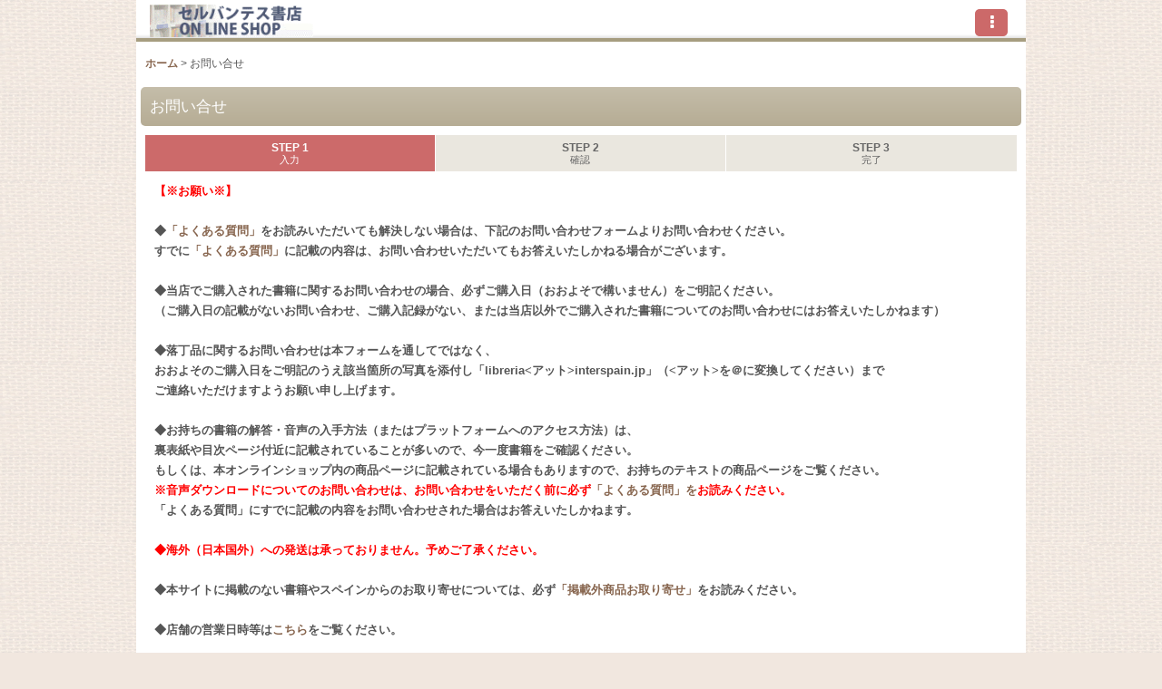

--- FILE ---
content_type: text/html; charset=UTF-8
request_url: https://interspain.ocnk.net/contact/product/5624
body_size: 13916
content:
<!DOCTYPE html><html lang="ja" class="responsive use_hover single_layout touch006">
<head>
    <meta charset="utf-8" />
    <title>スペイン語の本ならセルバンテス書店</title>
    <meta name="keywords" content="スペイン,スペイン語,スペイン留学,DELE,セルバンテス,スペイン語教材,スペイン語書籍,教科書,テキスト,留学,libro,espanol,インタースペイン,スペイン語通訳,翻訳,DELE対策,DELE試験,スペイン語テキスト,DELE対策問題集,DELE試験対策問題集日本版, DELE 対策, スペイン語　文法, 日本語解説つき　DELE, 日本語版DELE対策問題集, スペイン語　単語帳　おすすめ, DELE　問題集　おすすめ, スペイン語　辞書, 西西辞書　おすすめ, DELE　試験モデル, Preparación al DELE, EDELSA Preparación al DELE, スペイン語文法書, DELE 参考書, スペイン語　書籍" />
    <meta name="description" content="インスティトゥト・セルバンテス東京内1階にあるスペイン語専門書籍店。オンラインでも日本全国に販売。大学研究機関・法人の方はインタースペイン・ブックサービスinterspain@interspain.jpにお問い合わせ下さい。" />
    <meta name="viewport" content="width=device-width, initial-scale=1.0, user-scalable=yes, viewport-fit=cover" />
    <meta name="format-detection" content="telephone=no" />
    <meta name="apple-touch-fullscreen" content="YES" />
    <link rel="alternate" type="application/rss+xml" title="RSS" href="https://interspain.ocnk.net/rss/rss.php" />
    <link rel="canonical" href="https://interspain.ocnk.net/contact" />
    <link href="https://interspain.ocnk.net/res/font/icon_font/ocnkiconf.min.css?v=11" rel="stylesheet">
    <link href="https://interspain.ocnk.net/res/touch001/style/ocnk.min.css?v=72" rel="stylesheet" />
    <link href="https://interspain.ocnk.net/res/touch006/style/template.css?1811011563" rel="stylesheet" />
    <link href="https://interspain.ocnk.net/res/touch006/style/default.css?1522656090" rel="stylesheet" />
    <script src="https://interspain.ocnk.net/res/touch006/js/jquery.min.js?1517808840"></script>
</head>

<body class="inquiry_page_body">
<div id="container" class="jpn_version visitor has_min_nav">
<div id="inner_container" class="vertical_stacking">

<div id="main_wrapper" class="stacking_item">

    <header>
        <div id="header_wrapper" class="min_header">
            <div id="header" class="header">
                <div id="header_area" class="fix_center">
                    <div id="inner_header" class="flex_layout flex_j_between flex_nowrap">
                        <div class="header_left menu_opener_box left_menu_opener_box">
                        </div>
                        <div class="header_center center_shop_name flex_s_center">
                            <div class="shop_name_box">
                                <div class="shoplogo" itemscope="itemscope" itemtype="http://schema.org/Organization">
                                    <a itemprop="url" href="https://interspain.ocnk.net/">
                                        <img itemprop="logo" src="https://interspain.ocnk.net/data/interspain/image/20200715_6c769a.png" alt="セルバンテス書店 by インタースペイン" />
                                    </a>
                                </div>
                            </div>
                        </div>
                        <div class="header_right header_nav_size1">
<div class="header_nav">
    <ul class="inner_header_nav  flex_layout flex_nowrap flex_j_end inner_header_nav_column1 reset_list_style">
        <li class="header_nav_item wrapped_item h_menu flex_layout empty_nav_label has_nav_icon" data-type="toggle">
            <a href="javascript:void(0);" class="nav_btn flex_layout flex_a_center" aria-haspopup="true" aria-label=" メニュー" role="button">
                <div class="nav_text flex_s_center">
                    <i class="fa fa-ellipsis-v menu_nav_icon" aria-hidden="true"></i>

                    <span class="nav_label"></span>
                </div>
            </a>
        </li>
    </ul>
</div>
                        </div>
                    </div>
<div class="search_bar hidden_search_bar has_header_right_size1 header_search_bar">
    <div class="inner_search_bar fix_center">
                                    <div class="search form_data" itemscope="itemscope" itemtype="http://schema.org/WebSite">
                                <meta itemprop="url" content="https://interspain.ocnk.net" />
                                <form class="search_form" method="get" action="https://interspain.ocnk.net/product-list" role="search" itemprop="potentialAction" itemscope="itemscope" itemtype="http://schema.org/SearchAction">
                                    <meta itemprop="target" content="https://interspain.ocnk.net/product-list/?keyword={keyword}" />
                                    <input type="hidden" name="search_tmp" value="検索">                                    <input type="search" class="search_box" name="keyword" value="" placeholder="商品検索" itemprop="query-input" />
                                    <span class="global_btn">
                                        <button type="submit" class="searchinput btn_color_common btn_size_small vami" name="Submit" value="検索">
                                            <span class="button_head_space"></span>
                                            <span class="button_text">検索</span>
                                            <span class="button_end_space"></span>
                                        </button>

                                    </span>
                                </form>
                            </div>

        <span class="close_btn_box">
            <a href="javascript:void(0);" class="search_close icon_btn" aria-label="キャンセル" role="button">
                <span class="close_btn"><i class="fa fa-times" aria-hidden="true"></i></span>
            </a>
        </span>
    </div>
</div>
                </div>
            </div>


            <div class="popup_base popup_base_menu fix_center">
                <div class="popup_nav_area popup_primal_menu hidden_nav_area fix_center" aria-hidden="true" aria-expanded="false" role="dialog">
                    <div class="inner_popup_nav_area popup_nav_box fix_center">
                        <div class="upper_popup_nav">
<div class="header_font_setting">
    <div class="font_setting">
        <span class="set_font_title">文字サイズ<span class="colon">:</span></span>
        <span class="set_font_normal"></span><span class="set_font_large"></span>
    </div>
</div>
                        </div>
<div class="popup_nav column1">
    <ul class="inner_popup_nav  flex_layout advanced_flex_wrap padfix reset_list_style" data-inner=".nav_text">
        <li class="popup_nav_item wrapped_item t_home flex_layout has_nav_icon">
            <a href="https://interspain.ocnk.net/" class="nav_btn flex_layout flex_a_center">
                <div class="nav_text flex_s_center">
                    <i class="fa fa-home menu_nav_icon" aria-hidden="true"></i>
                    <i class="fa fa-chevron-right right_side_nav_icon chevron_right_icon" aria-hidden="true"></i>

                    <span class="nav_label">ホーム</span>
                </div>
            </a>
        </li>
        <li class="popup_nav_item wrapped_item t_cart flex_layout has_nav_icon">
            <a href="https://interspain.ocnk.net/cart" class="nav_btn flex_layout flex_a_center">
                <div class="nav_text flex_s_center">
                    <i class="fa fa-shopping-cart menu_nav_icon" aria-hidden="true"><span class="cart_qty"></span></i>
                    <i class="fa fa-chevron-right right_side_nav_icon chevron_right_icon" aria-hidden="true"></i>

                    <span class="nav_label">ショッピングカート</span>
                </div>
            </a>
        </li>
        <li class="popup_nav_item wrapped_item t_register flex_layout has_nav_icon">
            <a href="https://interspain.ocnk.net/register" class="nav_btn flex_layout flex_a_center secure_link">
                <div class="nav_text flex_s_center">
                    <i class="fa fa-pencil menu_nav_icon" aria-hidden="true"></i>
                    <i class="fa fa-chevron-right right_side_nav_icon chevron_right_icon" aria-hidden="true"></i>

                    <span class="nav_label">新規登録はこちら</span>
                </div>
            </a>
        </li>
        <li class="popup_nav_item wrapped_item t_singin flex_layout has_nav_icon">
            <a href="https://interspain.ocnk.net/member-login" class="nav_btn flex_layout flex_a_center secure_link">
                <div class="nav_text flex_s_center">
                    <i class="fa fa-sign-in menu_nav_icon" aria-hidden="true"></i>
                    <i class="fa fa-chevron-right right_side_nav_icon chevron_right_icon" aria-hidden="true"></i>

                    <span class="nav_label">ログイン</span>
                </div>
            </a>
        </li>
        <li class="popup_nav_item wrapped_item t_search flex_layout has_nav_icon search_bar_opener">
            <a href="javascript:void(0);" class="nav_btn flex_layout flex_a_center" aria-haspopup="true" role="button">
                <div class="nav_text flex_s_center">
                    <i class="fa fa-search menu_nav_icon" aria-hidden="true"></i>
                    <i class="fa fa-chevron-right right_side_nav_icon chevron_right_icon" aria-hidden="true"></i>

                    <span class="nav_label">商品検索</span>
                </div>
            </a>
        </li>
        <li class="popup_nav_item wrapped_item t_category flex_layout has_nav_icon">
            <a href="https://interspain.ocnk.net/category" class="nav_btn flex_layout flex_a_center">
                <div class="nav_text flex_s_center">
                    <i class="fa fa-book menu_nav_icon" aria-hidden="true"></i>
                    <i class="fa fa-chevron-right right_side_nav_icon chevron_right_icon" aria-hidden="true"></i>

                    <span class="nav_label">商品カテゴリ一覧</span>
                </div>
            </a>
        </li>
        <li class="popup_nav_item wrapped_item item_list_link t_newitem flex_layout has_nav_icon">
            <a href="https://interspain.ocnk.net/new" class="nav_btn flex_layout flex_a_center">
                <div class="nav_text flex_s_center">
                    <i class="fa fa-flag menu_nav_icon" aria-hidden="true"></i>
                    <i class="fa fa-chevron-right right_side_nav_icon chevron_right_icon" aria-hidden="true"></i>

                    <span class="nav_label">NOVEDADES 新着書籍</span>
                </div>
            </a>
        </li>
        <li class="popup_nav_item wrapped_item t_recommend flex_layout has_nav_icon">
            <a href="https://interspain.ocnk.net/pickup" class="nav_btn flex_layout flex_a_center">
                <div class="nav_text flex_s_center">
                    <i class="fa fa-thumbs-o-up menu_nav_icon" aria-hidden="true"></i>
                    <i class="fa fa-chevron-right right_side_nav_icon chevron_right_icon" aria-hidden="true"></i>

                    <span class="nav_label">DELE対策問題集</span>
                </div>
            </a>
        </li>
        <li class="popup_nav_item wrapped_item t_info flex_layout has_nav_icon">
            <a href="https://interspain.ocnk.net/info" class="nav_btn flex_layout flex_a_center">
                <div class="nav_text flex_s_center">
                    <i class="fa fa-file-text menu_nav_icon" aria-hidden="true"></i>
                    <i class="fa fa-chevron-right right_side_nav_icon chevron_right_icon" aria-hidden="true"></i>

                    <span class="nav_label">特定商取引法表示</span>
                </div>
            </a>
        </li>
        <li class="popup_nav_item wrapped_item t_help flex_layout has_nav_icon">
            <a href="https://interspain.ocnk.net/help" class="nav_btn flex_layout flex_a_center">
                <div class="nav_text flex_s_center">
                    <i class="fa fa-truck menu_nav_icon" aria-hidden="true"></i>
                    <i class="fa fa-chevron-right right_side_nav_icon chevron_right_icon" aria-hidden="true"></i>

                    <span class="nav_label">ご利用案内</span>
                </div>
            </a>
        </li>
        <li class="popup_nav_item wrapped_item t_contact flex_layout nav_on has_nav_icon">
            <a href="https://interspain.ocnk.net/contact" class="nav_btn flex_layout flex_a_center secure_link">
                <div class="nav_text flex_s_center">
                    <i class="fa fa-envelope menu_nav_icon" aria-hidden="true"></i>
                    <i class="fa fa-chevron-right right_side_nav_icon chevron_right_icon" aria-hidden="true"></i>

                    <span class="nav_label">お問い合せ</span>
                </div>
            </a>
        </li>
    </ul>
</div>
                        <div class="lower_popup_nav">
                        </div>
                        <div class="nav_close_box">
                            <a href="javascript:void(0);" class="nav_close" aria-label="閉じる" role="button"><span class="nav_close_btn"><i class="fa fa-times" aria-hidden="true"></i></span></a>
                        </div>
                        <a class="close_btn_box icon_btn" href="javascript:void(0);" aria-label="閉じる" role="button">
                            <span class="close_btn">
                                <i class="fa fa-times" aria-hidden="true"></i>
                            </span>
                        </a>
                    </div>
                </div>
            </div>

        </div>
    </header>


    <div id="contents" class="layout_1_col min_contents">
<div class="breadcrumb_area fix_center">
    <ol class="breadcrumb_list" itemscope itemtype="https://schema.org/BreadcrumbList">
        <li class="breadcrumb_nav breadcrumb_nav1" itemprop="itemListElement" itemscope itemtype="https://schema.org/ListItem">
            <a href="https://interspain.ocnk.net/" itemprop="item">
                <span class="breadcrumb_text" itemprop="name">ホーム</span>
            </a>
            <meta itemprop="position" content="1">
        </li>
        <li class="breadcrumb_nav" itemprop="itemListElement" itemscope itemtype="https://schema.org/ListItem">
            <span class="gt">&gt;</span>
                <span class="thispage" itemprop="name">お問い合せ</span>
            <meta itemprop="position" content="2">
        </li>
    </ol>
</div>

        <div id="inner_contents" class="clearfix fix_center">

            <div id="maincol">
                <main id="main_container">
                    <div id="inner_main_container">

                        <section>
                            <div class="page_box inquiry">

                                <div class="page_title">
                                    <h2>
                                        <span class="title_head_space"></span>
                                        <span class="title_text">お問い合せ</span>
                                        <span class="title_end_space"></span>

                                    </h2>
                                </div>


                                <div class="page_contents inquiry_contents">
                                    <div class="inner_page_contents">

                                        <div id="inquiry_step" class="contents_box">
                                            <ul id="step_col3" class="step_list flex_layout">
                                                <li id="step1" class="step_block posleft step_check">
                                                    <div class="step_data">
                                                        <span class="step_number">STEP&nbsp;1</span>
                                                        <span class="step_desc">入力</span>
                                                    </div>
                                                </li>
                                                <li id="step2" class="step_block ">
                                                    <div class="step_data">
                                                        <span class="step_number">STEP&nbsp;2</span>
                                                        <span class="step_desc">確認</span>
                                                    </div>
                                                </li>
                                                <li id="step3" class="step_block posright">
                                                    <div class="step_data">
                                                        <span class="step_number">STEP&nbsp;3</span>
                                                        <span class="step_desc">完了</span>
                                                    </div>
                                                </li>
                                            </ul>
                                        </div>


                                        <div id="inquiry_form" class="form_box edit_form">

                                            <div class="custom_note">
<strong><font size=2><font color="red">【※お願い※】</font></strong><br />
<br />
<strong><font size=2>◆<a href="https://interspain.ocnk.net/page/3">「よくある質問」</a>をお読みいただいても解決しない場合は、下記のお問い合わせフォームよりお問い合わせください。<br />
すでに<a href="https://interspain.ocnk.net/page/3">「よくある質問」</a>に記載の内容は、お問い合わせいただいてもお答えいたしかねる場合がございます。</font></strong><br />
<br />
<strong><font size=2>◆当店でご購入された書籍に関するお問い合わせの場合、必ずご購入日（おおよそで構いません）をご明記ください。<br />
（ご購入日の記載がないお問い合わせ、ご購入記録がない、または当店以外でご購入された書籍についてのお問い合わせにはお答えいたしかねます）<br />
<br />
<strong><font size=2>◆落丁品に関するお問い合わせは本フォームを通してではなく、<br />
おおよそのご購入日をご明記のうえ該当箇所の写真を添付し「libreria<アット>interspain.jp」（<アット>を＠に変換してください）まで<br />
ご連絡いただけますようお願い申し上げます。</font></strong><br />
<br />
<strong><font size=2>◆お持ちの書籍の解答・音声の入手方法（またはプラットフォームへのアクセス方法）は、<br />
裏表紙や目次ページ付近に記載されていることが多いので、今一度書籍をご確認ください。<br />
もしくは、本オンラインショップ内の商品ページに記載されている場合もありますので、お持ちのテキストの商品ページをご覧ください。</font></strong><br />
<strong><font size=2><font color="red">※音声ダウンロードについてのお問い合わせは、お問い合わせをいただく前に必ず<a href="https://interspain.ocnk.net/page/3">「よくある質問」を</a>お読みください。</font></strong><br />
「よくある質問」にすでに記載の内容をお問い合わせされた場合はお答えいたしかねます。<br />
<br />
<strong><font size=2><font color="red">◆海外（日本国外）への発送は承っておりません。予めご了承ください。</font></strong><br />
<br />
<strong><font size=2>◆本サイトに掲載のない書籍やスペインからのお取り寄せについては、必ず<a href="https://interspain.ocnk.net/page/9">「掲載外商品お取り寄せ」</a>をお読みください。</font></strong><br />
<br />
<strong><font size=2>◆店舗の営業日時等は<a href="https://interspain.ocnk.net/page/5">こちら</a>をご覧ください。</font></strong><br />
<br />
<strong><font size=2>◆商品のお取り置き期間は1週間です。1週間を過ぎた場合、お取り置きは解除となりますので予めご了承ください。</font></strong><br />
<br />
<strong><font size=2>◆お支払方法については<a href="https://interspain.ocnk.net/help#help_payment">こちら</a>をご覧ください。</font></strong><br />
<br />
<strong><font size=2>◆お問い合わせ内容によってはお返事までに数日お時間をいただくこともございます。予めご了承ください。</font></strong><br />
<br />
<strong><font size=2><a href="https://interspain.ocnk.net/page/3">「よくある質問」</a>をお読みいただいても解決しない場合は、下記のお問い合わせフォームよりお問い合わせください。</font></strong>
                                            </div>

                                            <form action="https://interspain.ocnk.net/contact" method="post" name="checkForm" id="checkForm" novalidate="novalidate" class="form_area_wrapper">
                                                <input name="productId" type="hidden" value="5624" />
<input name="salesHistoryId" type="hidden" value="" />
<input name="subscriptionScheduleId" type="hidden" value="" />
<input name="form[5][address][postjp_check]" type="hidden" value="" />

                                                <input type="hidden" name="token" value="bd8953adde857cdf97b0dd2abe7a133d" />

                                                <div class="form_area">
                                                    <div class="type_name form_parts form_data required_row">
                                                        <div class="form_title">
                                                            <span class="form_header">
                                                                <label for="form0_name">
                                                                    お名前
                                                                </label>
                                                                <span class="require"><span class="bracket">[</span>必須<span class="bracket">]</span></span>
                                                            </span>
                                                        </div>
                                                        <div class="form_element">
                                                            <div class="cell_box">

                                                                <div class="input_box">
                                                                    <input id="form0_name" class="largesize customer_fields" maxlength="100" data-required="1" name="form[0][name]" type="text" />
                                                                                                                                    <span class="form_status">
                                                                </span>

                                                                </div>
                                                            </div>
                                                        </div>
                                                    </div>
                                                    <div class="type_email form_parts form_data required_row">
                                                        <div class="form_title">
                                                            <span class="form_header">
                                                                <label for="form1_email">
                                                                    メールアドレス
                                                                </label>
                                                                <span class="require"><span class="bracket">[</span>必須<span class="bracket">]</span></span>
                                                            </span>
                                                        </div>
                                                        <div class="form_element">
                                                            <div class="cell_box">
                                                                <div class="cell_note">
メールアドレスをお間違いの場合はお返事が届きません。ご注意ください。<br />また、弊店からのお返事が迷惑メールとして処理される場合がございますので、迷惑メールフォルダもご確認ください。
                                                                </div>

                                                                <div class="input_box">
                                                                    <input id="form1_email" class="largesize customer_fields" data-type="email" data-required="1" autocapitalize="off" autocorrect="off" name="form[1][email]" type="text" />
                                                                                                                                    <span class="form_status">
                                                                </span>

                                                                </div>
                                                                <span class="confirm_email" style="display: none;"></span>
                                                            </div>
                                                        </div>
                                                    </div>
                                                    <div class="type_subject form_parts form_data required_row">
                                                        <div class="form_title">
                                                            <span class="form_header">
                                                                <label for="form2_subject">
                                                                    件名
                                                                </label>
                                                                <span class="require"><span class="bracket">[</span>必須<span class="bracket">]</span></span>
                                                            </span>
                                                        </div>
                                                        <div class="form_element">
                                                            <div class="cell_box">

                                                                <div class="input_box">
                                                                    <input id="form2_subject" class="largesize" maxlength="200" data-required="1" name="form[2][subject]" type="text" value="「商品番号: 5624 DECIBELIA (A2): ACORDES ROTOS[LEC00813]」について" />
                                                                                                                                    <span class="form_status">
                                                                </span>

                                                                </div>
                                                            </div>
                                                        </div>
                                                    </div>
                                                    <div class="type_textarea form_parts form_data required_row">
                                                        <div class="form_title">
                                                            <span class="form_header">
                                                                <label for="form3_textarea">
                                                                    お問い合わせ内容  ※在庫・お届けまでの日数・問題集の発行年に関するお問い合わせについては、トップページ「よくあるご質問」をご覧ください。ご購入された書籍に関するお問い合わせの場合、必ずご購入日（おおよそで構いません）をご明記ください。本サイトに掲載のない書籍やスペインからのお取り寄せについては、必ず「掲載外商品お取り寄せ」をお読みください。
                                                                </label>
                                                                <span class="require"><span class="bracket">[</span>必須<span class="bracket">]</span></span>
                                                            </span>
                                                        </div>
                                                        <div class="form_element">
                                                            <div class="cell_box">

                                                                <div class="input_box">
                                                                    <textarea id="form3_textarea" class="largesize" rows="3" name="form[3][textarea]"></textarea>
                                                                                                                                    <span class="form_status">
                                                                </span>

                                                                </div>
                                                            </div>
                                                        </div>
                                                    </div>
                                                    <div class="type_tel form_parts form_data required_row">
                                                        <div class="form_title">
                                                            <span class="form_header">
                                                                <label for="form4_tel">
                                                                    電話番号
                                                                </label>
                                                                <span class="require"><span class="bracket">[</span>必須<span class="bracket">]</span></span>
                                                            </span>
                                                        </div>
                                                        <div class="form_element">
                                                            <div class="cell_box">

                                                                <div class="input_box">
                                                                    <input id="form4_tel" class="largesize customer_fields" maxlength="30" data-type="tel" data-required="1" name="form[4][tel]" type="text" />
                                                                                                                                    <span class="form_status">
                                                                </span>

                                                                </div>
                                                            </div>
                                                        </div>
                                                    </div>
                                                    <div class="type_address form_parts form_data required_row">
                                                        <div class="form_title">
                                                            <span class="form_header">
                                                                    ご住所
                                                                <span class="require"><span class="bracket">[</span>必須<span class="bracket">]</span></span>
                                                            </span>
                                                        </div>
                                                        <div class="form_element">
                                                            <div class="cell_box">

                                                                <div class="form_inner_area">
                                                                    <div id="parts5_address_postjp" class="form_inner_data input_box_parts">
                                                                        <div class="form_inner_title">
                                                                            <span class="form_header">
                                                                                <label for="form5_address_postjp">
                                                                                    郵便番号
                                                                                </label>
                                                                                <span id="require5_address_postjp"><span class="require"><span class="bracket">[</span>必須<span class="bracket">]</span></span></span>
                                                                            </span>
                                                                        </div>

                                                                        <div class="form_inner_element">
                                                                            <div class="cell_box input_box">
                                                                                <input id="form5_address_postjp" class="defaultsize customer_fields" maxlength="20" data-required="1" data-type="postjp" name="form[5][address][postjp]" type="text" />
                                                                                <span class="form_status">
                                                                                </span>
                                                                            </div>
                                                                        </div>
                                                                    </div>
                                                                    <div id="parts5_address_prefecture" class="form_inner_data input_box_parts">
                                                                        <div class="form_inner_title">
                                                                            <span class="form_header">
                                                                                <label for="form5_address_prefecture">
                                                                                    都道府県
                                                                                </label>
                                                                                <span id="require5_address_prefecture"><span class="require"><span class="bracket">[</span>必須<span class="bracket">]</span></span></span>
                                                                            </span>
                                                                        </div>

                                                                        <div class="form_inner_element">
                                                                            <div class="cell_box input_box">
                                                                                <div class="select_box">
                                                                                <select id="form5_address_prefecture" data-required="1" data-type="prefecture" name="form[5][address][prefecture]">
	<option value="">----</option>
	<option value="1">北海道</option>
	<option value="2">青森県</option>
	<option value="3">岩手県</option>
	<option value="4">宮城県</option>
	<option value="5">秋田県</option>
	<option value="6">山形県</option>
	<option value="7">福島県</option>
	<option value="8">茨城県</option>
	<option value="9">栃木県</option>
	<option value="10">群馬県</option>
	<option value="11">埼玉県</option>
	<option value="12">千葉県</option>
	<option value="13">東京都</option>
	<option value="14">神奈川県</option>
	<option value="15">新潟県</option>
	<option value="16">富山県</option>
	<option value="17">石川県</option>
	<option value="18">福井県</option>
	<option value="19">山梨県</option>
	<option value="20">長野県</option>
	<option value="21">岐阜県</option>
	<option value="22">静岡県</option>
	<option value="23">愛知県</option>
	<option value="24">三重県</option>
	<option value="25">滋賀県</option>
	<option value="26">京都府</option>
	<option value="27">大阪府</option>
	<option value="28">兵庫県</option>
	<option value="29">奈良県</option>
	<option value="30">和歌山県</option>
	<option value="31">鳥取県</option>
	<option value="32">島根県</option>
	<option value="33">岡山県</option>
	<option value="34">広島県</option>
	<option value="35">山口県</option>
	<option value="36">徳島県</option>
	<option value="37">香川県</option>
	<option value="38">愛媛県</option>
	<option value="39">高知県</option>
	<option value="40">福岡県</option>
	<option value="41">佐賀県</option>
	<option value="42">長崎県</option>
	<option value="43">熊本県</option>
	<option value="44">大分県</option>
	<option value="45">宮崎県</option>
	<option value="46">鹿児島県</option>
	<option value="47">沖縄県</option>
</select>
                                                                                <span class="form_status">
                                                                                </span>
                                                                                </div>
                                                                            </div>
                                                                        </div>
                                                                    </div>
                                                                    <div id="parts5_address_address1" class="form_inner_data input_box_parts">
                                                                        <div class="form_inner_title">
                                                                            <span class="form_header">
                                                                                <label for="form5_address_address1">
                                                                                    ご住所1
                                                                                    <span class="address1_title">(市区町村郡)</span>
                                                                                </label>
                                                                                <span id="require5_address_address1"><span class="require"><span class="bracket">[</span>必須<span class="bracket">]</span></span></span>
                                                                            </span>
                                                                        </div>

                                                                        <div class="form_inner_element">
                                                                            <div class="cell_box input_box">
                                                                                <input id="form5_address_address1" class="largesize customer_fields" data-required="1" data-type="address1" name="form[5][address][address1]" type="text" />
                                                                                <span class="form_status">
                                                                                </span>
                                                                            </div>
                                                                        </div>
                                                                    </div>
                                                                    <div id="parts5_address_address2" class="form_inner_data input_box_parts">
                                                                        <div class="form_inner_title">
                                                                            <span class="form_header">
                                                                                <label for="form5_address_address2">
                                                                                    ご住所2
                                                                                    <span class="address2_title">(町名・番地)</span>
                                                                                </label>
                                                                            </span>
                                                                        </div>

                                                                        <div class="form_inner_element">
                                                                            <div class="cell_box input_box">
                                                                                <input id="form5_address_address2" class="largesize customer_fields" data-required="" data-type="address2" name="form[5][address][address2]" type="text" />
                                                                                <span class="form_status">
                                                                                </span>
                                                                            </div>
                                                                        </div>
                                                                    </div>
                                                                    <div id="parts5_address_address3" class="form_inner_data input_box_parts">
                                                                        <div class="form_inner_title">
                                                                            <span class="form_header">
                                                                                <label for="form5_address_address3">
                                                                                    ご住所3
                                                                                    <span class="address3_title">(マンション・ビル名・部屋番号)</span>
                                                                                </label>
                                                                            </span>
                                                                        </div>

                                                                        <div class="form_inner_element">
                                                                            <div class="cell_box input_box">
                                                                                <input id="form5_address_address3" class="largesize customer_fields" data-required="" data-type="address3" name="form[5][address][address3]" type="text" />
                                                                                <span class="form_status">
                                                                                </span>
                                                                            </div>
                                                                        </div>
                                                                    </div>
                                                                </div>
                                                            </div>
                                                        </div>
                                                    </div>

                                                </div>

                                                <div class="btn_box clearfix">
                                                    <div class="form_btn checkinput_btn">
                                                        <span class="global_btn">
                                                            <button type="submit" name="verify" value="1" class="checkinput btn_size_xxlarge btn_color_emphasis">
                                                                <span class="button_head_space"></span>
                                                                <span class="button_text">確認画面へ</span>
                                                                <span class="button_end_space"></span>
                                                            </button>
                                                        </span>
                                                    </div>
                                                </div>

                                            </form>

                                        </div>

                                    </div>
                                </div>
                            </div>

                        </section>

                    </div>
                </main>
            </div>


        </div>

    </div>

</div>

<div id="bottom_wrapper" class="stacking_item">
    <footer id="footer_container">
        <div id="footer_wrapper" class="footer_area min_footer disabled_safe_area_bottom">
            <div class="fixed_corner_box">
                <a href="#container" class="back_to_top fixed_corner_button" data-style="off" aria-label="ページトップへ">
                    <span class="inner_fixed_corner"><i class="fa fa-angle-up" aria-hidden="true"></i></span>
                </a>
            </div>
            <div id="footer">
                <div id="inner_footer" class="fix_center" role="contentinfo">
                    <div class="footer_upper_link_box">
                        <span class="footer_home_link_box footer_link_box global_iconleft">
                            <a href="https://interspain.ocnk.net/" class="global_link"><i class="fa fa-home" aria-hidden="true"></i>ホーム</a>
                        </span>
                    </div>
                    <div id="copyright" class="custom_space">
Copyright(c) InterSpain.Ltd. ALL rights reserved.
                    </div>
                </div>
            </div>
        </div>
    </footer>


</div>
<noscript><div class="uppermost_note"><div class="uppermost_note_desc">JavaScriptを有効にしてご利用ください</div></div></noscript>

</div>

</div>

<script type="text/template" id="ajax_item_wrap_template">
<section>
    <div class="item_box ajax_item_box">
        <div class="section_title">
            <h2>
                <span class="title_head_space"></span>
                <span class="title_text"><%= title %></span>
                <span class="title_end_space"></span>
            </h2>
        </div>
        <div class="ajax_comment"></div>
        <div class="ajax_contents">
            <div class="ajax_list_box" data-position="<%- position %>" data-pointer="<%- pointer %>" data-adjustment="<%- adjustment %>" data-cols="<%- cols %>" data-async="<%- asyncImage %>">
                <div class="ajax_itemlist_box list_item_table loading"></div>
            </div>
        </div>
    </div>
</section>
</script>
<script type="text/template" id="overlay_template">
<div class="overlay_area">
    <div class="overlay_front">
        <div class="inner_overlay_front">
            <div class="modal_skin clearfix" tabindex="0">
<%= inner_skin %>
            </div>
<%= close_btn %>
        </div>
    </div>
</div>
</script>
<script type="text/template" id="alert_template">
<div class="alert_form">
    <div class="alert_message">
        <%= message %>
    </div>
    <div class="overlay_alert_close">
        <div class="btn_box">
            <div class="form_btn">
                <span class="global_btn">
                    <button type="button" class="yesinput btn_size_large btn_color_emphasis close_link">
                        <span class="button_head_space"></span>
                        <span class="button_text">はい</span>
                        <span class="button_end_space"></span>
                    </button>
                </span>
            </div>
        </div>
    </div>
</div>
</script>
<script type="text/template" id="menu_popup_template">
<div class="popup_menu fix_center prepared_popup">
    <div class="popup_nav_area popup_menu_area fix_center">
        <div class="inner_popup_nav_area popup_main_menu fix_center">
<%= menuList %>
        </div>
        <div class="inner_popup_nav_area popup_sub_menu fix_center"></div>
    </div>
</div>
</script>
<script type="text/template" id="menu_popup_inner_template">
<div class="popup_nav_title"><%= title %></div>
<div class="popup_nav column1">
    <ul class="inner_popup_nav flex_layout advanced_flex_wrap padfix reset_list_style<%- additionalClassName%>">
<%= linkList %>
    </ul>
    <a class="close_btn_box icon_btn nav_close" href="javascript:void(0);" aria-label="閉じる" role="button">
        <span class="close_btn">
            <i class="fa fa-times" aria-hidden="true"></i>
        </span>
    </a>
</div>
<div class="nav_close_box">
    <a href="javascript:void(0);" class="nav_close" title="閉じる" role="button">
        <span class="nav_close_btn">
            <i class="fa fa-times" title="閉じる"></i>
        </span>
    </a>
</div>
</script>
<script type="text/template" id="menu_popup_title_template">
<div class="upper_popup_nav">
    <div class="popup_menu_back global_btn backinput_btn"><a href="javascript:void(0);" class="backinput btn_size_small btn_color_common" role="button">戻る</a></div>
    <div class="popup_sub_title">
        <span class="title_head_space"></span>
        <span class="title_text"><%- title %></span>
        <span class="title_end_space"></span>
    </div>
</div>
</script>
<script type="text/template" id="menu_popup_link_template">
<li class="popup_nav_item wrapped_item flex_layout <%- uniqueName %>">
    <a href="<%- url %>" class="nav_btn<%- hasImage %> flex_layout flex_a_center item_list_link<% if (hasSub) { %> has_popup_sub_menu<% } %>" data-sub-menu="<% if (hasSub) { %><%- index %><% } %>">
        <%= image %>
        <div class="nav_text flex_s_center">
            <span class="nav_space"></span>
            <i class="fa fa-chevron-right right_side_nav_icon chevron_right_icon" aria-hidden="true"></i>
            <span class="nav_label"><%- label %></span>
        </div>
    </a>
</li>
</script>
<script type="text/template" id="menu_popup_link_image_template">
<div class="<%- className %>">
    <img src="<%- imagePath %>" width="<%- imageWidth %>" height="<%- imageHeight %>" alt="" />
</div>
</script>
<script type="text/template" id="variation_popup_template">
<div class="popup_variation">
    <a class="close_btn_box" href="javascript:void(0);" aria-label="閉じる" role="button"><span class="icon_btn"><span class="close_btn"><i class="fa fa-times" aria-hidden="true"></i></span></span></a>
    <div class="upper_popup_message"></div>
    <div class="inner_popup_variation">
<%= variations %>
    </div>
    <div class="popup_bottom_ok">
        <span class="global_btn okinput_btn">
            <button type="button" class="okinput btn_size_large btn_color_common">
                <span class="button_head_space"></span>
                <span class="button_text">OK</span>
                <span class="button_end_space"></span>
            </button>
        </span>
    </div>
    <div class="popup_bottom_close global_iconleft">
        <a href="javascript:void(0);" class="close_link global_link" role="button"><i class="fa fa-times" aria-hidden="true"></i>閉じる</a>
    </div>
</div>
</script>
<script type="text/template" id="variation_selection_template">
<div class="popup_variation_selection popup_variation_<%- selectIndex %>">
    <div class="popup_variation_title">
        <span class="popup_variation_label"><%- selectInfo.selectLabel %><span class="colon">:</span></span>
        <span class="popup_variation_value"></span>
        <span class="popup_title_button"></span>
    </div>
    <div class="popup_variation_options"><%= options %></div>
</div>
</script>
<script type="text/template" id="button_template">
<button type="<%- type %>" class="<%- classNames %>"<%- attr %>>
    <span class="button_head_space"></span>
    <span class="button_text"><%- label %></span>
    <span class="button_end_space"></span>
</button>
</script>
<script type="text/template" id="photo_gallery_template">
<div class="pswp" tabindex="-1" role="dialog" aria-hidden="true">
    <div class="pswp__bg"></div>
    <div class="pswp__scroll-wrap">
        <div class="pswp__container">
            <div class="pswp__item"></div>
            <div class="pswp__item"></div>
            <div class="pswp__item"></div>
        </div>
        <div class="pswp__ui pswp__ui--hidden">
            <div class="pswp__top-bar">
                <div class="pswp__counter"></div>
                <button class="pswp__button pswp__button--close photo_gallery_close_btn" title="閉じる (Esc)"></button>
                <button class="pswp__button pswp__button--share" title="Share"></button>
                <button class="pswp__button pswp__button--fs" title="Toggle fullscreen"></button>
                <button class="pswp__button pswp__button--zoom" title="Zoom in/out"></button>
                <div class="pswp__preloader">
                    <div class="pswp__preloader__icn">
                      <div class="pswp__preloader__cut">
                        <div class="pswp__preloader__donut"></div>
                      </div>
                    </div>
                </div>
            </div>
            <div class="pswp__share-modal pswp__share-modal--hidden pswp__single-tap">
                <div class="pswp__share-tooltip"></div>
            </div>
            <button class="pswp__button pswp__button--arrow--left" title="前">
            </button>
            <button class="pswp__button pswp__button--arrow--right" title="次">
            </button>
            <div class="pswp__caption">
                <div class="pswp__caption__center"></div>
            </div>
        </div>
        <div class="pswp__zoom_in_sign pswp__zoom_in_hidden"><i class="fa fa-chevron-circle-left zoom_sign_left_icon" aria-hidden="true"></i><i class="fa fa-chevron-circle-right zoom_sign_right_icon" aria-hidden="true"></i></div>
    </div>
</div>
</script>
<script type="text/template" id="gallery_slider_box_template">
<div class="gallery_slider slider_box initial_loading" data-preload-images="true">
    <div class="inner_slider_box">
        <div class="swiper-container swiper">
            <ul class="swiper-wrapper">
<%= items %>
            </ul>
        </div>
    </div>
</div>
</script>
<script type="text/template" id="gallery_slider_item_template"><li class="swiper-slide gallery_item"><div class="slider_image_box"><a href="javascript:void(0);" class="thumbnail_image_link switching_link" role="button"><img src="<%- src %>" width="<%- width %>" alt="<%- title %>" class="thumbnail_btn" /></a></div></li></script>
<script type="text/template" id="custum_nav_list_template">
<ul class="flex_layout reset_list_style">
<%= listItems %>
</ul>
</script>
<script type="text/template" id="custum_nav_item_template">
<li class="wrapped_item flex_layout">
    <a href="<%- url %>" class="nav_btn flex_layout flex_a_center item_list_link">
    <div class="nav_text">
        <span class="nav_space"></span>
        <i class="fa fa-chevron-right right_side_nav_icon chevron_right_icon" aria-hidden="true"></i>
        <span class="nav_label"><%- label %></span>
    </div>
    </a>
</li>
</script>
<script type="text/template" id="custum_nav_image_item_template">
    <li class="wrapped_item flex_layout">
        <a href="<%- url %>" class="nav_btn flex_layout flex_a_center item_list_link has_image_nav_btn">
            <div class="itemlist_categoryimage"><img src="<%- imgUrl %>" width="40" height="40" alt></div>
            <div class="nav_text">
                <span class="nav_space"></span>
                <i class="fa fa-chevron-right right_side_nav_icon chevron_right_icon" aria-hidden="true"></i>
                <span class="nav_label"><%- label %></span>
            </div>
        </a>
    </li>
</script>

<script src="https://interspain.ocnk.net/res/touch006/js/layout/underscore.js?v=1613361977"></script>
<script src="https://interspain.ocnk.net/res/touch006/js/public/swiper-bundle.min.js?v=2"></script>
<script src="https://interspain.ocnk.net/res/touch006/js/public/photoswipe.min.js"></script>
<script src="https://interspain.ocnk.net/res/touch006/js/public/photoswipe-ui-default.min.js"></script>
<script src="https://interspain.ocnk.net/res/touch006/js/pack/common-min.js?1613361997"></script>
<script src="https://interspain.ocnk.net/res/touch006/js/pack/ocnk-min.js?1613361988"></script>

<script>
(function ($) {
   if (globalObj.useAdditionalScripts()) {
       globalObj.unuseInitProcess = true;
        $.when(
            $.cachedScript('https://interspain.ocnk.net/res/touch006/js/layout/flipsnap.min.js'),
            $.cachedScript('https://interspain.ocnk.net/res/touch006/js/pack/ocnk-addition-min.js?v=2')
        ).done(globalObj.initAdditionalScripts);
    }
})(jQuery);
</script>



<script>
var xmlUrl = "https://interspain.ocnk.net" + "/xml.php";
var xmlSecureUrl = "https://interspain.ocnk.net" + "/xml.php";
var OK_icon_src = 'https://interspain.ocnk.net/res/touch006/img/all/icon_ok_x2.png';
var NG_icon_src = 'https://interspain.ocnk.net/res/touch006/img/all/icon_caution_x2.png';
var CURPLACE = 'contact';
var MSG_INPUT = '入力してください。';
var MSG_SELECT = '選択してください。';
var MSG_NUMERIC1 = '半角数字で正しく入力してください。';
var MSG_MAX_LENGTH = '%s文字以内で入力してください。';
var MSG_ADDRESS = {
    'japan1': '(市区町村郡)', 'japan2': '(町名・番地)', 'japan3': '(マンション・ビル名・部屋番号)',
    'oversea1': '(Street address)', 'oversea2': '(Apt./Bldg. No.)', 'oversea3': '(City, State/Province)'
};
globalObj.closeBtnHtml = '<a class="close_btn_box icon_btn" href="javascript:void(0);" aria-label="閉じる" role="button"><span class="close_btn"><i class="fa fa-times" aria-hidden="true"></i></span></a>';
var browserType = '';
globalObj.language = 'Japanese';
globalObj.iconFontCloseBtn = '<a href="javascript:void(0);" class="icon_btn" aria-label="閉じる" role="button"><span class="close_btn"><i class="fa fa-times" aria-hidden="true"></i></span></a>';
globalObj.noImageLabel = '写真が見つかりません';
globalObj.closeLabel = '閉じる';
globalObj.home = 'https://interspain.ocnk.net';
globalObj.b = 'https://interspain.ocnk.net';
globalObj.productListType = '';
globalObj.productListQueryString = '';
globalObj.productListCondition = {};
globalObj.cartItemCnt = 0;
globalObj.normalCartItemCnt = 0;
globalObj.subscriptionCartItemCnt = 0;
globalObj.useCategoryAllLabel = true;
globalObj.useSubCategoryAllLabel = true;
globalObj.subCategorySelectDefaultLabel = '全商品';
globalObj.categoryListTitle = '商品カテゴリ一覧';
globalObj.groupListTitle = '特集';
globalObj.productCategoryNames = {"216":{"id":"216","name":"SGEL\u30b9\u30da\u30a4\u30f3\u8a9e\u6559\u79d1\u66f8","photo":null,"photo_url":null,"photo_width":80,"photo_height":80,"display_photo_in_header_nav":"t","display_photo_in_side_nav":"t","display_photo_in_product_list":"t","order":0,"sub":{"276":{"id":"276","name":"ESPANOL EN MARCHA NUEVA EDICION","photo":null,"photo_url":null,"photo_width":80,"photo_height":80,"display_photo_in_header_nav":"t","display_photo_in_side_nav":"t","display_photo_in_product_list":"t","order":0},"266":{"id":"266","name":"VITAMINA","photo":null,"photo_url":null,"photo_width":80,"photo_height":80,"display_photo_in_header_nav":"t","display_photo_in_side_nav":"t","display_photo_in_product_list":"t","order":1},"267":{"id":"267","name":"AGENCIA ELE: Nueva Edicion","photo":null,"photo_url":null,"photo_width":80,"photo_height":80,"display_photo_in_header_nav":"t","display_photo_in_side_nav":"t","display_photo_in_product_list":"t","order":2},"256":{"id":"256","name":"IMPRESIONES","photo":null,"photo_url":null,"photo_width":80,"photo_height":80,"display_photo_in_header_nav":"t","display_photo_in_side_nav":"t","display_photo_in_product_list":"t","order":3},"282":{"id":"282","name":"\u4e0a\u7d1a\u30ec\u30d9\u30eb\u30b9\u30da\u30a4\u30f3\u8a9e","photo":null,"photo_url":null,"photo_width":80,"photo_height":80,"display_photo_in_header_nav":"f","display_photo_in_side_nav":"f","display_photo_in_product_list":"f","order":4},"220":{"id":"220","name":"EN DIRECTO JAPON","photo":null,"photo_url":null,"photo_width":80,"photo_height":80,"display_photo_in_header_nav":"t","display_photo_in_side_nav":"t","display_photo_in_product_list":"t","order":5},"219":{"id":"219","name":"ESPANOL 2000 NUEVA EDICION","photo":null,"photo_url":null,"photo_width":80,"photo_height":80,"display_photo_in_header_nav":"t","display_photo_in_side_nav":"t","display_photo_in_product_list":"t","order":6},"283":{"id":"283","name":"MUNDO DIVERSO","photo":null,"photo_url":null,"photo_width":80,"photo_height":80,"display_photo_in_header_nav":"f","display_photo_in_side_nav":"f","display_photo_in_product_list":"f","order":7},"234":{"id":"234","name":"\u3010\u5728\u5eab\u54c1\u9650\u308a\u3011NUEVO AVANCE","photo":null,"photo_url":null,"photo_width":80,"photo_height":80,"display_photo_in_header_nav":"t","display_photo_in_side_nav":"t","display_photo_in_product_list":"t","order":8}}},"1":{"id":"1","name":"\u30b9\u30da\u30a4\u30f3\u8a9e\u6559\u79d1\u66f8","photo":null,"photo_url":null,"photo_width":80,"photo_height":80,"display_photo_in_header_nav":"t","display_photo_in_side_nav":"t","display_photo_in_product_list":"t","order":1,"sub":{"269":{"id":"269","name":"AULA INTERNACIONAL PLUS","photo":null,"photo_url":null,"photo_width":80,"photo_height":80,"display_photo_in_header_nav":"t","display_photo_in_side_nav":"t","display_photo_in_product_list":"t","order":0},"285":{"id":"285","name":"EN PLURAL","photo":null,"photo_url":null,"photo_width":80,"photo_height":80,"display_photo_in_header_nav":"f","display_photo_in_side_nav":"f","display_photo_in_product_list":"f","order":1},"278":{"id":"278","name":"NOS VEMOS HOY","photo":null,"photo_url":null,"photo_width":80,"photo_height":80,"display_photo_in_header_nav":"t","display_photo_in_side_nav":"t","display_photo_in_product_list":"t","order":2},"268":{"id":"268","name":"EXPERIENCIAS INTERNACIONAL","photo":null,"photo_url":null,"photo_width":80,"photo_height":80,"display_photo_in_header_nav":"t","display_photo_in_side_nav":"t","display_photo_in_product_list":"t","order":3},"235":{"id":"235","name":"ELE ACTUAL","photo":null,"photo_url":null,"photo_width":80,"photo_height":80,"display_photo_in_header_nav":"t","display_photo_in_side_nav":"t","display_photo_in_product_list":"t","order":4},"260":{"id":"260","name":"BITACORA NUEVA EDICION","photo":null,"photo_url":null,"photo_width":80,"photo_height":80,"display_photo_in_header_nav":"t","display_photo_in_side_nav":"t","display_photo_in_product_list":"t","order":5},"263":{"id":"263","name":"GENIAL!","photo":null,"photo_url":null,"photo_width":80,"photo_height":80,"display_photo_in_header_nav":"t","display_photo_in_side_nav":"t","display_photo_in_product_list":"t","order":6},"281":{"id":"281","name":"FRECUENCIAS","photo":null,"photo_url":null,"photo_width":80,"photo_height":80,"display_photo_in_header_nav":"t","display_photo_in_side_nav":"t","display_photo_in_product_list":"t","order":7},"53":{"id":"53","name":"OTROS","photo":null,"photo_url":null,"photo_width":80,"photo_height":80,"display_photo_in_header_nav":"t","display_photo_in_side_nav":"t","display_photo_in_product_list":"t","order":8},"54":{"id":"54","name":"\u5b50\u3069\u3082\u306e\u305f\u3081\u306e\u30b9\u30da\u30a4\u30f3\u8a9e","photo":null,"photo_url":null,"photo_width":80,"photo_height":80,"display_photo_in_header_nav":"t","display_photo_in_side_nav":"t","display_photo_in_product_list":"t","order":9}}},"261":{"id":"261","name":"\u3067\u304d\u305f\u306d\uff01\u30b9\u30da\u30a4\u30f3\u8a9e","photo":null,"photo_url":null,"photo_width":80,"photo_height":80,"display_photo_in_header_nav":"t","display_photo_in_side_nav":"t","display_photo_in_product_list":"t","order":2},"206":{"id":"206","name":"DELE\u5bfe\u7b56\u554f\u984c\u96c6","photo":null,"photo_url":null,"photo_width":80,"photo_height":80,"display_photo_in_header_nav":"t","display_photo_in_side_nav":"t","display_photo_in_product_list":"t","order":3,"sub":{"279":{"id":"279","name":"\u65e5\u672c\u8a9e\u3067DELE\u5bfe\u7b56","photo":null,"photo_url":null,"photo_width":80,"photo_height":80,"display_photo_in_header_nav":"t","display_photo_in_side_nav":"t","display_photo_in_product_list":"t","order":0},"280":{"id":"280","name":"\u30b9\u30da\u30a4\u30f3\u8a9e\u3067DELE\u5bfe\u7b56","photo":null,"photo_url":null,"photo_width":80,"photo_height":80,"display_photo_in_header_nav":"t","display_photo_in_side_nav":"t","display_photo_in_product_list":"t","order":1}}},"3":{"id":"3","name":"\u53c2\u8003\u66f8\uff1a\u6587\u6cd5\u30fb\u8a9e\u5f59\u306a\u3069","photo":null,"photo_url":null,"photo_width":80,"photo_height":80,"display_photo_in_header_nav":"t","display_photo_in_side_nav":"t","display_photo_in_product_list":"t","order":4,"sub":{"163":{"id":"163","name":"\u6587\u6cd5\u89e3\u8aac\u66f8\u30fb\u6b63\u66f8\u6cd5\u8f9e\u5178","photo":null,"photo_url":null,"photo_width":80,"photo_height":80,"display_photo_in_header_nav":"t","display_photo_in_side_nav":"t","display_photo_in_product_list":"t","order":0},"4":{"id":"4","name":"\u6587\u6cd5\u554f\u984c\u96c6\u30fb\u7dcf\u5408\u554f\u984c\u96c6","photo":null,"photo_url":null,"photo_width":80,"photo_height":80,"display_photo_in_header_nav":"t","display_photo_in_side_nav":"t","display_photo_in_product_list":"t","order":1},"158":{"id":"158","name":"\u30dc\u30ad\u30e3\u30d6\u30e9\u30ea\u30fc","photo":null,"photo_url":null,"photo_width":80,"photo_height":80,"display_photo_in_header_nav":"t","display_photo_in_side_nav":"t","display_photo_in_product_list":"t","order":2},"161":{"id":"161","name":"\u30ea\u30b9\u30cb\u30f3\u30b0\u30fb\u767a\u97f3\u30fb\u4f1a\u8a71","photo":null,"photo_url":null,"photo_width":80,"photo_height":80,"display_photo_in_header_nav":"t","display_photo_in_side_nav":"t","display_photo_in_product_list":"t","order":3},"232":{"id":"232","name":"\u30aa\u30fc\u30c7\u30a3\u30aa\u30de\u30ac\u30b8\u30f3\u30fbAudiolibro","photo":null,"photo_url":null,"photo_width":80,"photo_height":80,"display_photo_in_header_nav":"t","display_photo_in_side_nav":"t","display_photo_in_product_list":"t","order":4},"155":{"id":"155","name":"\u6587\u7ae0\u8868\u73fe\u30fb\u624b\u7d19\u30fb\u6b63\u66f8\u6cd5","photo":null,"photo_url":null,"photo_width":80,"photo_height":80,"display_photo_in_header_nav":"t","display_photo_in_side_nav":"t","display_photo_in_product_list":"t","order":5},"159":{"id":"159","name":"\u52d5\u8a5e\u6d3b\u7528","photo":null,"photo_url":null,"photo_width":80,"photo_height":80,"display_photo_in_header_nav":"t","display_photo_in_side_nav":"t","display_photo_in_product_list":"t","order":6},"8":{"id":"8","name":"\u30d3\u30b8\u30cd\u30b9\u30fb\u89b3\u5149\u30b9\u30da\u30a4\u30f3\u8a9e\u3000","photo":null,"photo_url":null,"photo_width":80,"photo_height":80,"display_photo_in_header_nav":"t","display_photo_in_side_nav":"t","display_photo_in_product_list":"t","order":7},"17":{"id":"17","name":"\u30b9\u30da\u30a4\u30f3\u8a9e\u570f\u306e\u6587\u5316\u30fb\u6b74\u53f2\u30fb\u793e\u4f1a","photo":null,"photo_url":null,"photo_width":80,"photo_height":80,"display_photo_in_header_nav":"t","display_photo_in_side_nav":"t","display_photo_in_product_list":"t","order":8},"257":{"id":"257","name":"\u30a2\u30af\u30c6\u30a3\u30d3\u30c6\u30a3","photo":null,"photo_url":null,"photo_width":80,"photo_height":80,"display_photo_in_header_nav":"t","display_photo_in_side_nav":"t","display_photo_in_product_list":"t","order":9}}},"270":{"id":"270","name":"\u30ec\u30d9\u30eb\u5225\u30ea\u30fc\u30c7\u30a3\u30f3\u30b0\u6559\u6750","photo":null,"photo_url":null,"photo_width":80,"photo_height":80,"display_photo_in_header_nav":"t","display_photo_in_side_nav":"t","display_photo_in_product_list":"t","order":5,"sub":{"271":{"id":"271","name":"A1, A2 (\u5165\u9580\u30fb\u521d\u7d1a) \u30ec\u30d9\u30eb\u7a0b\u5ea6","photo":null,"photo_url":null,"photo_width":80,"photo_height":80,"display_photo_in_header_nav":"t","display_photo_in_side_nav":"t","display_photo_in_product_list":"t","order":0},"272":{"id":"272","name":"B1 (\u4e2d\u7d1a) \u30ec\u30d9\u30eb\u7a0b\u5ea6","photo":null,"photo_url":null,"photo_width":80,"photo_height":80,"display_photo_in_header_nav":"t","display_photo_in_side_nav":"t","display_photo_in_product_list":"t","order":1},"273":{"id":"273","name":"B2 (\u4e2d\u4e0a\u7d1a) \u30ec\u30d9\u30eb\u7a0b\u5ea6\u301c","photo":null,"photo_url":null,"photo_width":80,"photo_height":80,"display_photo_in_header_nav":"t","display_photo_in_side_nav":"t","display_photo_in_product_list":"t","order":2}}},"11":{"id":"11","name":"\u8f9e\u66f8\u30fb\u767e\u79d1\u4e8b\u5178","photo":null,"photo_url":null,"photo_width":80,"photo_height":80,"display_photo_in_header_nav":"t","display_photo_in_side_nav":"t","display_photo_in_product_list":"t","order":6,"sub":{"12":{"id":"12","name":"\u897f\u897f\u8f9e\u66f8","photo":null,"photo_url":null,"photo_width":80,"photo_height":80,"display_photo_in_header_nav":"t","display_photo_in_side_nav":"t","display_photo_in_product_list":"t","order":0},"13":{"id":"13","name":"\u985e\u7fa9\u8a9e\u53cd\u610f\u8a9e","photo":null,"photo_url":null,"photo_width":80,"photo_height":80,"display_photo_in_header_nav":"t","display_photo_in_side_nav":"t","display_photo_in_product_list":"t","order":1},"69":{"id":"69","name":"\u7528\u6cd5\u30fb\u8868\u73fe","photo":null,"photo_url":null,"photo_width":80,"photo_height":80,"display_photo_in_header_nav":"t","display_photo_in_side_nav":"t","display_photo_in_product_list":"t","order":2},"14":{"id":"14","name":"\u4e2d\u5357\u7c73\u8a9e\u30fb\u65b9\u8a00","photo":null,"photo_url":null,"photo_width":80,"photo_height":80,"display_photo_in_header_nav":"t","display_photo_in_side_nav":"t","display_photo_in_product_list":"t","order":3},"72":{"id":"72","name":"\u54f2\u5b66\u30fb\u6b74\u53f2\u30fb\u6cd5\u5f8b","photo":null,"photo_url":null,"photo_width":80,"photo_height":80,"display_photo_in_header_nav":"t","display_photo_in_side_nav":"t","display_photo_in_product_list":"t","order":4},"71":{"id":"71","name":"\u305d\u306e\u4ed6\u306e\u30c6\u30fc\u30de\u30fb\u7279\u6b8a\u8f9e\u66f8","photo":null,"photo_url":null,"photo_width":80,"photo_height":80,"display_photo_in_header_nav":"t","display_photo_in_side_nav":"t","display_photo_in_product_list":"t","order":5},"286":{"id":"286","name":"\u30b9\u30da\u30a4\u30f3\u8a9e\u21d4\u305d\u306e\u4ed6\u306e\u8a00\u8a9e","photo":null,"photo_url":null,"photo_width":80,"photo_height":80,"display_photo_in_header_nav":"f","display_photo_in_side_nav":"f","display_photo_in_product_list":"f","order":7}}},"259":{"id":"259","name":"\u8a00\u8a9e\u5b66\u30fb\u6559\u6388\u6cd5","photo":null,"photo_url":null,"photo_width":80,"photo_height":80,"display_photo_in_header_nav":"t","display_photo_in_side_nav":"t","display_photo_in_product_list":"t","order":7},"18":{"id":"18","name":"\u3084\u3055\u3057\u3044\u8aad\u307f\u3082\u306e\u30fb\u7d75\u672c","photo":null,"photo_url":null,"photo_width":80,"photo_height":80,"display_photo_in_header_nav":"t","display_photo_in_side_nav":"t","display_photo_in_product_list":"t","order":8,"sub":{"58":{"id":"58","name":"EL BARCO DE VAPOR","photo":null,"photo_url":null,"photo_width":80,"photo_height":80,"display_photo_in_header_nav":"t","display_photo_in_side_nav":"t","display_photo_in_product_list":"t","order":0},"189":{"id":"189","name":"\u3084\u3055\u3057\u3044\u30b9\u30da\u30a4\u30f3\u8a9e\u6587\u5b66","photo":null,"photo_url":null,"photo_width":80,"photo_height":80,"display_photo_in_header_nav":"t","display_photo_in_side_nav":"t","display_photo_in_product_list":"t","order":1},"274":{"id":"274","name":"\u7d75\u672c\uff1a\u4f1d\u8a18\u30fb\u82b8\u8853\u30fb\u6587\u5b66","photo":null,"photo_url":null,"photo_width":80,"photo_height":80,"display_photo_in_header_nav":"t","display_photo_in_side_nav":"t","display_photo_in_product_list":"t","order":2},"284":{"id":"284","name":"\u7d75\u672c\uff1a\u767e\u79d1\u4e8b\u5178\u30fb\u5730\u56f3\u5e33","photo":null,"photo_url":null,"photo_width":80,"photo_height":80,"display_photo_in_header_nav":"f","display_photo_in_side_nav":"f","display_photo_in_product_list":"f","order":3}}},"185":{"id":"185","name":"\u5c0f\u8aac\u30fb\u30d9\u30b9\u30c8\u30bb\u30e9\u30fc","photo":null,"photo_url":null,"photo_width":80,"photo_height":80,"display_photo_in_header_nav":"t","display_photo_in_side_nav":"t","display_photo_in_product_list":"t","order":9,"sub":{"186":{"id":"186","name":"\u30b9\u30da\u30a4\u30f3\u6587\u5b66","photo":null,"photo_url":null,"photo_width":80,"photo_height":80,"display_photo_in_header_nav":"t","display_photo_in_side_nav":"t","display_photo_in_product_list":"t","order":0},"187":{"id":"187","name":"\u30e9\u30c6\u30f3\u30a2\u30e1\u30ea\u30ab\u6587\u5b66","photo":null,"photo_url":null,"photo_width":80,"photo_height":80,"display_photo_in_header_nav":"t","display_photo_in_side_nav":"t","display_photo_in_product_list":"t","order":1},"192":{"id":"192","name":"\u5916\u56fd\u8a9e\u6587\u5b66","photo":null,"photo_url":null,"photo_width":80,"photo_height":80,"display_photo_in_header_nav":"t","display_photo_in_side_nav":"t","display_photo_in_product_list":"t","order":2}}},"194":{"id":"194","name":"\u65e5\u672c\u306b\u3064\u3044\u3066 SOBRE JAPON","photo":null,"photo_url":null,"photo_width":80,"photo_height":80,"display_photo_in_header_nav":"t","display_photo_in_side_nav":"t","display_photo_in_product_list":"t","order":10,"sub":{"195":{"id":"195","name":"\u65e5\u672c\u6587\u5b66","photo":null,"photo_url":null,"photo_width":80,"photo_height":80,"display_photo_in_header_nav":"t","display_photo_in_side_nav":"t","display_photo_in_product_list":"t","order":0},"196":{"id":"196","name":"\u65e5\u672c\u306e\u6587\u5316\u30fb\u6b74\u53f2","photo":null,"photo_url":null,"photo_width":80,"photo_height":80,"display_photo_in_header_nav":"t","display_photo_in_side_nav":"t","display_photo_in_product_list":"t","order":1}}},"202":{"id":"202","name":"\u30b9\u30da\u30a4\u30f3\u306e\u6b74\u53f2\u30fb\u4e16\u754c\u53f2","photo":null,"photo_url":null,"photo_width":80,"photo_height":80,"display_photo_in_header_nav":"t","display_photo_in_side_nav":"t","display_photo_in_product_list":"t","order":11},"200":{"id":"200","name":"\u30ac\u30a4\u30c9\u672c\u30fb\u305d\u306e\u4ed6","photo":null,"photo_url":null,"photo_width":80,"photo_height":80,"display_photo_in_header_nav":"t","display_photo_in_side_nav":"t","display_photo_in_product_list":"t","order":12},"253":{"id":"253","name":"\u3010\u5728\u5eab\u54c130%OFF\u3011IBEROAMERICANA(\u30a4\u30d9\u30ed\u30a2\u30e1\u30ea\u30ab\u30fc\u30ca)\u793e\u51fa\u7248\u7269","photo":null,"photo_url":null,"photo_width":80,"photo_height":80,"display_photo_in_header_nav":"t","display_photo_in_side_nav":"t","display_photo_in_product_list":"t","order":13},"203":{"id":"203","name":"\u30b9\u30da\u30a4\u30f3\u8a9e\u66f8\u7c4d\u5c02\u9580\u30b5\u30fc\u30d3\u30b9 \u3010\u5927\u5b66\u56f3\u66f8\u9928\u30fb\u696d\u8005\u69d8\u5411\u3051\u3011","photo":null,"photo_url":null,"photo_width":80,"photo_height":80,"display_photo_in_header_nav":"t","display_photo_in_side_nav":"t","display_photo_in_product_list":"t","order":14}};
globalObj.productCategoryNameList = [{"id":"216","name":"SGEL\u30b9\u30da\u30a4\u30f3\u8a9e\u6559\u79d1\u66f8","photo":null,"photo_url":null,"photo_width":80,"photo_height":80,"display_photo_in_header_nav":"t","display_photo_in_side_nav":"t","display_photo_in_product_list":"t","sub":[{"id":"276","name":"ESPANOL EN MARCHA NUEVA EDICION","photo":null,"photo_url":null,"photo_width":80,"photo_height":80,"display_photo_in_header_nav":"t","display_photo_in_side_nav":"t","display_photo_in_product_list":"t"},{"id":"266","name":"VITAMINA","photo":null,"photo_url":null,"photo_width":80,"photo_height":80,"display_photo_in_header_nav":"t","display_photo_in_side_nav":"t","display_photo_in_product_list":"t"},{"id":"267","name":"AGENCIA ELE: Nueva Edicion","photo":null,"photo_url":null,"photo_width":80,"photo_height":80,"display_photo_in_header_nav":"t","display_photo_in_side_nav":"t","display_photo_in_product_list":"t"},{"id":"256","name":"IMPRESIONES","photo":null,"photo_url":null,"photo_width":80,"photo_height":80,"display_photo_in_header_nav":"t","display_photo_in_side_nav":"t","display_photo_in_product_list":"t"},{"id":"282","name":"\u4e0a\u7d1a\u30ec\u30d9\u30eb\u30b9\u30da\u30a4\u30f3\u8a9e","photo":null,"photo_url":null,"photo_width":80,"photo_height":80,"display_photo_in_header_nav":"f","display_photo_in_side_nav":"f","display_photo_in_product_list":"f"},{"id":"220","name":"EN DIRECTO JAPON","photo":null,"photo_url":null,"photo_width":80,"photo_height":80,"display_photo_in_header_nav":"t","display_photo_in_side_nav":"t","display_photo_in_product_list":"t"},{"id":"219","name":"ESPANOL 2000 NUEVA EDICION","photo":null,"photo_url":null,"photo_width":80,"photo_height":80,"display_photo_in_header_nav":"t","display_photo_in_side_nav":"t","display_photo_in_product_list":"t"},{"id":"283","name":"MUNDO DIVERSO","photo":null,"photo_url":null,"photo_width":80,"photo_height":80,"display_photo_in_header_nav":"f","display_photo_in_side_nav":"f","display_photo_in_product_list":"f"},{"id":"234","name":"\u3010\u5728\u5eab\u54c1\u9650\u308a\u3011NUEVO AVANCE","photo":null,"photo_url":null,"photo_width":80,"photo_height":80,"display_photo_in_header_nav":"t","display_photo_in_side_nav":"t","display_photo_in_product_list":"t"}]},{"id":"1","name":"\u30b9\u30da\u30a4\u30f3\u8a9e\u6559\u79d1\u66f8","photo":null,"photo_url":null,"photo_width":80,"photo_height":80,"display_photo_in_header_nav":"t","display_photo_in_side_nav":"t","display_photo_in_product_list":"t","sub":[{"id":"269","name":"AULA INTERNACIONAL PLUS","photo":null,"photo_url":null,"photo_width":80,"photo_height":80,"display_photo_in_header_nav":"t","display_photo_in_side_nav":"t","display_photo_in_product_list":"t"},{"id":"285","name":"EN PLURAL","photo":null,"photo_url":null,"photo_width":80,"photo_height":80,"display_photo_in_header_nav":"f","display_photo_in_side_nav":"f","display_photo_in_product_list":"f"},{"id":"278","name":"NOS VEMOS HOY","photo":null,"photo_url":null,"photo_width":80,"photo_height":80,"display_photo_in_header_nav":"t","display_photo_in_side_nav":"t","display_photo_in_product_list":"t"},{"id":"268","name":"EXPERIENCIAS INTERNACIONAL","photo":null,"photo_url":null,"photo_width":80,"photo_height":80,"display_photo_in_header_nav":"t","display_photo_in_side_nav":"t","display_photo_in_product_list":"t"},{"id":"235","name":"ELE ACTUAL","photo":null,"photo_url":null,"photo_width":80,"photo_height":80,"display_photo_in_header_nav":"t","display_photo_in_side_nav":"t","display_photo_in_product_list":"t"},{"id":"260","name":"BITACORA NUEVA EDICION","photo":null,"photo_url":null,"photo_width":80,"photo_height":80,"display_photo_in_header_nav":"t","display_photo_in_side_nav":"t","display_photo_in_product_list":"t"},{"id":"263","name":"GENIAL!","photo":null,"photo_url":null,"photo_width":80,"photo_height":80,"display_photo_in_header_nav":"t","display_photo_in_side_nav":"t","display_photo_in_product_list":"t"},{"id":"281","name":"FRECUENCIAS","photo":null,"photo_url":null,"photo_width":80,"photo_height":80,"display_photo_in_header_nav":"t","display_photo_in_side_nav":"t","display_photo_in_product_list":"t"},{"id":"53","name":"OTROS","photo":null,"photo_url":null,"photo_width":80,"photo_height":80,"display_photo_in_header_nav":"t","display_photo_in_side_nav":"t","display_photo_in_product_list":"t"},{"id":"54","name":"\u5b50\u3069\u3082\u306e\u305f\u3081\u306e\u30b9\u30da\u30a4\u30f3\u8a9e","photo":null,"photo_url":null,"photo_width":80,"photo_height":80,"display_photo_in_header_nav":"t","display_photo_in_side_nav":"t","display_photo_in_product_list":"t"}]},{"id":"261","name":"\u3067\u304d\u305f\u306d\uff01\u30b9\u30da\u30a4\u30f3\u8a9e","photo":null,"photo_url":null,"photo_width":80,"photo_height":80,"display_photo_in_header_nav":"t","display_photo_in_side_nav":"t","display_photo_in_product_list":"t"},{"id":"206","name":"DELE\u5bfe\u7b56\u554f\u984c\u96c6","photo":null,"photo_url":null,"photo_width":80,"photo_height":80,"display_photo_in_header_nav":"t","display_photo_in_side_nav":"t","display_photo_in_product_list":"t","sub":[{"id":"279","name":"\u65e5\u672c\u8a9e\u3067DELE\u5bfe\u7b56","photo":null,"photo_url":null,"photo_width":80,"photo_height":80,"display_photo_in_header_nav":"t","display_photo_in_side_nav":"t","display_photo_in_product_list":"t"},{"id":"280","name":"\u30b9\u30da\u30a4\u30f3\u8a9e\u3067DELE\u5bfe\u7b56","photo":null,"photo_url":null,"photo_width":80,"photo_height":80,"display_photo_in_header_nav":"t","display_photo_in_side_nav":"t","display_photo_in_product_list":"t"}]},{"id":"3","name":"\u53c2\u8003\u66f8\uff1a\u6587\u6cd5\u30fb\u8a9e\u5f59\u306a\u3069","photo":null,"photo_url":null,"photo_width":80,"photo_height":80,"display_photo_in_header_nav":"t","display_photo_in_side_nav":"t","display_photo_in_product_list":"t","sub":[{"id":"163","name":"\u6587\u6cd5\u89e3\u8aac\u66f8\u30fb\u6b63\u66f8\u6cd5\u8f9e\u5178","photo":null,"photo_url":null,"photo_width":80,"photo_height":80,"display_photo_in_header_nav":"t","display_photo_in_side_nav":"t","display_photo_in_product_list":"t"},{"id":"4","name":"\u6587\u6cd5\u554f\u984c\u96c6\u30fb\u7dcf\u5408\u554f\u984c\u96c6","photo":null,"photo_url":null,"photo_width":80,"photo_height":80,"display_photo_in_header_nav":"t","display_photo_in_side_nav":"t","display_photo_in_product_list":"t"},{"id":"158","name":"\u30dc\u30ad\u30e3\u30d6\u30e9\u30ea\u30fc","photo":null,"photo_url":null,"photo_width":80,"photo_height":80,"display_photo_in_header_nav":"t","display_photo_in_side_nav":"t","display_photo_in_product_list":"t"},{"id":"161","name":"\u30ea\u30b9\u30cb\u30f3\u30b0\u30fb\u767a\u97f3\u30fb\u4f1a\u8a71","photo":null,"photo_url":null,"photo_width":80,"photo_height":80,"display_photo_in_header_nav":"t","display_photo_in_side_nav":"t","display_photo_in_product_list":"t"},{"id":"232","name":"\u30aa\u30fc\u30c7\u30a3\u30aa\u30de\u30ac\u30b8\u30f3\u30fbAudiolibro","photo":null,"photo_url":null,"photo_width":80,"photo_height":80,"display_photo_in_header_nav":"t","display_photo_in_side_nav":"t","display_photo_in_product_list":"t"},{"id":"155","name":"\u6587\u7ae0\u8868\u73fe\u30fb\u624b\u7d19\u30fb\u6b63\u66f8\u6cd5","photo":null,"photo_url":null,"photo_width":80,"photo_height":80,"display_photo_in_header_nav":"t","display_photo_in_side_nav":"t","display_photo_in_product_list":"t"},{"id":"159","name":"\u52d5\u8a5e\u6d3b\u7528","photo":null,"photo_url":null,"photo_width":80,"photo_height":80,"display_photo_in_header_nav":"t","display_photo_in_side_nav":"t","display_photo_in_product_list":"t"},{"id":"8","name":"\u30d3\u30b8\u30cd\u30b9\u30fb\u89b3\u5149\u30b9\u30da\u30a4\u30f3\u8a9e\u3000","photo":null,"photo_url":null,"photo_width":80,"photo_height":80,"display_photo_in_header_nav":"t","display_photo_in_side_nav":"t","display_photo_in_product_list":"t"},{"id":"17","name":"\u30b9\u30da\u30a4\u30f3\u8a9e\u570f\u306e\u6587\u5316\u30fb\u6b74\u53f2\u30fb\u793e\u4f1a","photo":null,"photo_url":null,"photo_width":80,"photo_height":80,"display_photo_in_header_nav":"t","display_photo_in_side_nav":"t","display_photo_in_product_list":"t"},{"id":"257","name":"\u30a2\u30af\u30c6\u30a3\u30d3\u30c6\u30a3","photo":null,"photo_url":null,"photo_width":80,"photo_height":80,"display_photo_in_header_nav":"t","display_photo_in_side_nav":"t","display_photo_in_product_list":"t"}]},{"id":"270","name":"\u30ec\u30d9\u30eb\u5225\u30ea\u30fc\u30c7\u30a3\u30f3\u30b0\u6559\u6750","photo":null,"photo_url":null,"photo_width":80,"photo_height":80,"display_photo_in_header_nav":"t","display_photo_in_side_nav":"t","display_photo_in_product_list":"t","sub":[{"id":"271","name":"A1, A2 (\u5165\u9580\u30fb\u521d\u7d1a) \u30ec\u30d9\u30eb\u7a0b\u5ea6","photo":null,"photo_url":null,"photo_width":80,"photo_height":80,"display_photo_in_header_nav":"t","display_photo_in_side_nav":"t","display_photo_in_product_list":"t"},{"id":"272","name":"B1 (\u4e2d\u7d1a) \u30ec\u30d9\u30eb\u7a0b\u5ea6","photo":null,"photo_url":null,"photo_width":80,"photo_height":80,"display_photo_in_header_nav":"t","display_photo_in_side_nav":"t","display_photo_in_product_list":"t"},{"id":"273","name":"B2 (\u4e2d\u4e0a\u7d1a) \u30ec\u30d9\u30eb\u7a0b\u5ea6\u301c","photo":null,"photo_url":null,"photo_width":80,"photo_height":80,"display_photo_in_header_nav":"t","display_photo_in_side_nav":"t","display_photo_in_product_list":"t"}]},{"id":"11","name":"\u8f9e\u66f8\u30fb\u767e\u79d1\u4e8b\u5178","photo":null,"photo_url":null,"photo_width":80,"photo_height":80,"display_photo_in_header_nav":"t","display_photo_in_side_nav":"t","display_photo_in_product_list":"t","sub":{"0":{"id":"12","name":"\u897f\u897f\u8f9e\u66f8","photo":null,"photo_url":null,"photo_width":80,"photo_height":80,"display_photo_in_header_nav":"t","display_photo_in_side_nav":"t","display_photo_in_product_list":"t"},"1":{"id":"13","name":"\u985e\u7fa9\u8a9e\u53cd\u610f\u8a9e","photo":null,"photo_url":null,"photo_width":80,"photo_height":80,"display_photo_in_header_nav":"t","display_photo_in_side_nav":"t","display_photo_in_product_list":"t"},"2":{"id":"69","name":"\u7528\u6cd5\u30fb\u8868\u73fe","photo":null,"photo_url":null,"photo_width":80,"photo_height":80,"display_photo_in_header_nav":"t","display_photo_in_side_nav":"t","display_photo_in_product_list":"t"},"3":{"id":"14","name":"\u4e2d\u5357\u7c73\u8a9e\u30fb\u65b9\u8a00","photo":null,"photo_url":null,"photo_width":80,"photo_height":80,"display_photo_in_header_nav":"t","display_photo_in_side_nav":"t","display_photo_in_product_list":"t"},"4":{"id":"72","name":"\u54f2\u5b66\u30fb\u6b74\u53f2\u30fb\u6cd5\u5f8b","photo":null,"photo_url":null,"photo_width":80,"photo_height":80,"display_photo_in_header_nav":"t","display_photo_in_side_nav":"t","display_photo_in_product_list":"t"},"5":{"id":"71","name":"\u305d\u306e\u4ed6\u306e\u30c6\u30fc\u30de\u30fb\u7279\u6b8a\u8f9e\u66f8","photo":null,"photo_url":null,"photo_width":80,"photo_height":80,"display_photo_in_header_nav":"t","display_photo_in_side_nav":"t","display_photo_in_product_list":"t"},"7":{"id":"286","name":"\u30b9\u30da\u30a4\u30f3\u8a9e\u21d4\u305d\u306e\u4ed6\u306e\u8a00\u8a9e","photo":null,"photo_url":null,"photo_width":80,"photo_height":80,"display_photo_in_header_nav":"f","display_photo_in_side_nav":"f","display_photo_in_product_list":"f"}}},{"id":"259","name":"\u8a00\u8a9e\u5b66\u30fb\u6559\u6388\u6cd5","photo":null,"photo_url":null,"photo_width":80,"photo_height":80,"display_photo_in_header_nav":"t","display_photo_in_side_nav":"t","display_photo_in_product_list":"t"},{"id":"18","name":"\u3084\u3055\u3057\u3044\u8aad\u307f\u3082\u306e\u30fb\u7d75\u672c","photo":null,"photo_url":null,"photo_width":80,"photo_height":80,"display_photo_in_header_nav":"t","display_photo_in_side_nav":"t","display_photo_in_product_list":"t","sub":[{"id":"58","name":"EL BARCO DE VAPOR","photo":null,"photo_url":null,"photo_width":80,"photo_height":80,"display_photo_in_header_nav":"t","display_photo_in_side_nav":"t","display_photo_in_product_list":"t"},{"id":"189","name":"\u3084\u3055\u3057\u3044\u30b9\u30da\u30a4\u30f3\u8a9e\u6587\u5b66","photo":null,"photo_url":null,"photo_width":80,"photo_height":80,"display_photo_in_header_nav":"t","display_photo_in_side_nav":"t","display_photo_in_product_list":"t"},{"id":"274","name":"\u7d75\u672c\uff1a\u4f1d\u8a18\u30fb\u82b8\u8853\u30fb\u6587\u5b66","photo":null,"photo_url":null,"photo_width":80,"photo_height":80,"display_photo_in_header_nav":"t","display_photo_in_side_nav":"t","display_photo_in_product_list":"t"},{"id":"284","name":"\u7d75\u672c\uff1a\u767e\u79d1\u4e8b\u5178\u30fb\u5730\u56f3\u5e33","photo":null,"photo_url":null,"photo_width":80,"photo_height":80,"display_photo_in_header_nav":"f","display_photo_in_side_nav":"f","display_photo_in_product_list":"f"}]},{"id":"185","name":"\u5c0f\u8aac\u30fb\u30d9\u30b9\u30c8\u30bb\u30e9\u30fc","photo":null,"photo_url":null,"photo_width":80,"photo_height":80,"display_photo_in_header_nav":"t","display_photo_in_side_nav":"t","display_photo_in_product_list":"t","sub":[{"id":"186","name":"\u30b9\u30da\u30a4\u30f3\u6587\u5b66","photo":null,"photo_url":null,"photo_width":80,"photo_height":80,"display_photo_in_header_nav":"t","display_photo_in_side_nav":"t","display_photo_in_product_list":"t"},{"id":"187","name":"\u30e9\u30c6\u30f3\u30a2\u30e1\u30ea\u30ab\u6587\u5b66","photo":null,"photo_url":null,"photo_width":80,"photo_height":80,"display_photo_in_header_nav":"t","display_photo_in_side_nav":"t","display_photo_in_product_list":"t"},{"id":"192","name":"\u5916\u56fd\u8a9e\u6587\u5b66","photo":null,"photo_url":null,"photo_width":80,"photo_height":80,"display_photo_in_header_nav":"t","display_photo_in_side_nav":"t","display_photo_in_product_list":"t"}]},{"id":"194","name":"\u65e5\u672c\u306b\u3064\u3044\u3066 SOBRE JAPON","photo":null,"photo_url":null,"photo_width":80,"photo_height":80,"display_photo_in_header_nav":"t","display_photo_in_side_nav":"t","display_photo_in_product_list":"t","sub":[{"id":"195","name":"\u65e5\u672c\u6587\u5b66","photo":null,"photo_url":null,"photo_width":80,"photo_height":80,"display_photo_in_header_nav":"t","display_photo_in_side_nav":"t","display_photo_in_product_list":"t"},{"id":"196","name":"\u65e5\u672c\u306e\u6587\u5316\u30fb\u6b74\u53f2","photo":null,"photo_url":null,"photo_width":80,"photo_height":80,"display_photo_in_header_nav":"t","display_photo_in_side_nav":"t","display_photo_in_product_list":"t"}]},{"id":"202","name":"\u30b9\u30da\u30a4\u30f3\u306e\u6b74\u53f2\u30fb\u4e16\u754c\u53f2","photo":null,"photo_url":null,"photo_width":80,"photo_height":80,"display_photo_in_header_nav":"t","display_photo_in_side_nav":"t","display_photo_in_product_list":"t"},{"id":"200","name":"\u30ac\u30a4\u30c9\u672c\u30fb\u305d\u306e\u4ed6","photo":null,"photo_url":null,"photo_width":80,"photo_height":80,"display_photo_in_header_nav":"t","display_photo_in_side_nav":"t","display_photo_in_product_list":"t"},{"id":"253","name":"\u3010\u5728\u5eab\u54c130%OFF\u3011IBEROAMERICANA(\u30a4\u30d9\u30ed\u30a2\u30e1\u30ea\u30ab\u30fc\u30ca)\u793e\u51fa\u7248\u7269","photo":null,"photo_url":null,"photo_width":80,"photo_height":80,"display_photo_in_header_nav":"t","display_photo_in_side_nav":"t","display_photo_in_product_list":"t"},{"id":"203","name":"\u30b9\u30da\u30a4\u30f3\u8a9e\u66f8\u7c4d\u5c02\u9580\u30b5\u30fc\u30d3\u30b9 \u3010\u5927\u5b66\u56f3\u66f8\u9928\u30fb\u696d\u8005\u69d8\u5411\u3051\u3011","photo":null,"photo_url":null,"photo_width":80,"photo_height":80,"display_photo_in_header_nav":"t","display_photo_in_side_nav":"t","display_photo_in_product_list":"t"}];
globalObj.productGroupNameList = [{"id":"0","name":"","photo":null,"photo_url":null,"photo_width":0,"photo_height":0,"display_photo_in_header_nav":"f","display_photo_in_side_nav":"f","display_photo_in_product_list":"f","sub":[{"id":"38","name":"DELE A1 \u5bfe\u7b56","photo":null,"photo_url":null,"photo_width":80,"photo_height":80,"display_photo_in_header_nav":"t","display_photo_in_side_nav":"t","display_photo_in_product_list":"t"},{"id":"39","name":"DELE A2 \u5bfe\u7b56","photo":null,"photo_url":null,"photo_width":80,"photo_height":80,"display_photo_in_header_nav":"t","display_photo_in_side_nav":"t","display_photo_in_product_list":"t"},{"id":"19","name":"DELE B1 \u5bfe\u7b56","photo":null,"photo_url":null,"photo_width":80,"photo_height":80,"display_photo_in_header_nav":"t","display_photo_in_side_nav":"t","display_photo_in_product_list":"t"},{"id":"9","name":"DELE B2 \u5bfe\u7b56","photo":null,"photo_url":null,"photo_width":80,"photo_height":80,"display_photo_in_header_nav":"t","display_photo_in_side_nav":"t","display_photo_in_product_list":"t"},{"id":"42","name":"DELE C1 \u5bfe\u7b56","photo":null,"photo_url":null,"photo_width":80,"photo_height":80,"display_photo_in_header_nav":"t","display_photo_in_side_nav":"t","display_photo_in_product_list":"t"},{"id":"20","name":"DELE C2 \u5bfe\u7b56","photo":null,"photo_url":null,"photo_width":80,"photo_height":80,"display_photo_in_header_nav":"t","display_photo_in_side_nav":"t","display_photo_in_product_list":"t"},{"id":"45","name":"\u30a4\u30f3\u30bf\u30fc\u30b9\u30da\u30a4\u30f3\u51fa\u7248\u7269","photo":null,"photo_url":null,"photo_width":80,"photo_height":80,"display_photo_in_header_nav":"t","display_photo_in_side_nav":"t","display_photo_in_product_list":"t"},{"id":"44","name":"\u5728\u5eab\u54c1\u9650\u308a\uff0f\u30bb\u30fc\u30eb\u54c1","photo":null,"photo_url":null,"photo_width":80,"photo_height":80,"display_photo_in_header_nav":"t","display_photo_in_side_nav":"t","display_photo_in_product_list":"t"},{"id":"48","name":"\u3010\uff01\u8a33\u3042\u308a\u30bb\u30fc\u30eb\u54c1\uff01\u3011","photo":null,"photo_url":null,"photo_width":80,"photo_height":80,"display_photo_in_header_nav":"t","display_photo_in_side_nav":"t","display_photo_in_product_list":"t"}]}];
globalObj.calendarLastUpdate = '1668239379';
globalObj.productLastUpdate = '1769211279';
globalObj.contentsLastUpdate = '1767595643';
globalObj.favoriteLastUpdate = '0';
globalObj.isFavoriteAvailable = false;
globalObj.allPageSecure = true;
</script>

<script>
var LOAD_icon_src = 'https://interspain.ocnk.net/res/touch006/img/load_icon.gif';
var SEARCH_icon_src = 'https://interspain.ocnk.net/res/touch006/img/all/indicator_line.gif';
var LBL_REQUIRED = '<span class="require"><span class="bracket">[</span>必須<span class="bracket">]</span></span>';
var MSG_INPUT2 = '正しく入力してください。';
var MSG_CARD_SYSERROR = 'ただいまクレジット決済をご利用いただけません。お手数ですがショップへお問い合わせください。';
var MSG_NOPOST = '該当の郵便番号は見つかりませんでした。';
var MSG_BANCHI = '番地を入力してください。';
var MSG_NUMERIC2 = '8～20文字の半角英数字記号 !#$%&()*+,-./:;<=>?@[]^_`{|}~ で入力してください。';
var MSG_NUMERIC5 = '半角数字、記号（「.」「+」「-」「(」「)」）とスペースで正しく入力してください。';
var MSG_NUMERIC6 = '半角数字で正しく入力してください。(ハイフン可)';
var MSG_NOMATCH = '一致しません。';
var MSG_CONFIRM = 'ご確認の上、チェックを入れてください。';
var MSG_OVERLAP = '既にこのメールアドレスでは登録されています。';
var MSG_PREF = '国と都道府県の組み合わせが正しくありません。';
var MSG_KATAKANA = '全角カタカナで入力してください。';
var MSG_UNLOAD = '入力したデータは保存されていません。';
var ERROR_CLASS = 'form_error';
var ERROR_COMMON = 'ご入力内容に不備がございます。下記項目をご確認ください。';
var errorMsg = '';
var OK_icon = globalObj.disabledIconFont ? '<img class="vami" width="16" height="16" src="' + OK_icon_src + '" alt="" />' : '<span class="ok_icon"><i class="fa fa-check" aria-hidden="true"></i></span>';
var NG_icon = globalObj.disabledIconFont ? '<img class="vami" width="16" height="16" src="' + NG_icon_src + '" alt="" />' : '<span class="error_icon"><i class="fa fa-exclamation shake" aria-hidden="true"></i></span>';
var messageBr = '';
var loadingDisplay = '<img src="' + SEARCH_icon_src + '" width="13" height="13" class="icon_loading" />';
var errorStatusPrefix = '<span class="error_status">';
var errorStatusSuffix = '</span>';

jQuery(function() {
    jQuery('.searchform').attr({autosave: 'https://interspain.ocnk.net', results: 10});
});

</script>
<script src="https://interspain.ocnk.net/res/touch006/js/public/customize-form-check.js?1911191101"></script>
<script>
jQuery(function() {
    globalObj.setAjaxCalendar('.ajax_calendar_form');
    customizeFormCheck.disableEnterSubmit(jQuery('#checkForm').find('input[type!=submit]' + 'input[type!=button]'));
    customizeFormCheck.FormInit('#checkForm');
});
</script>

<script src="http://www.google-analytics.com/urchin.js" type="text/javascript">
</script>
<script type="text/javascript">
_uacct = "UA-2788309-1";
urchinTracker();
</script>
</body>
</html>
